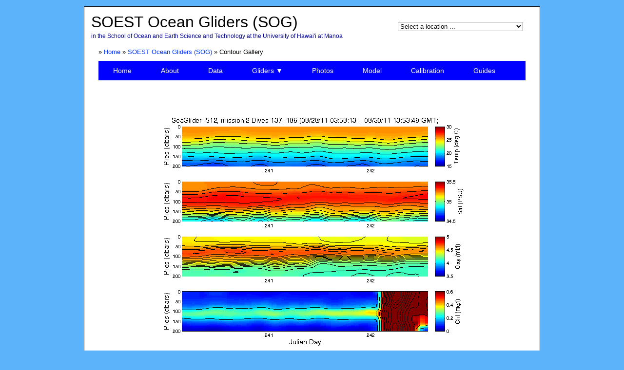

--- FILE ---
content_type: text/html; charset=UTF-8
request_url: https://hahana.soest.hawaii.edu/seagliders/SGcontoursV2.html?sgGlider=512&sgMission=002&sgDive=186
body_size: 11595
content:
<!DOCTYPE html>
<html lang="en">

<head>
  <meta http-equiv="content-type" content="text/html; charset=iso-8859-1" />
  <title>SOEST Ocean Gliders: Contour Gallery</title>

  <script type="text/javascript" src="/LabMainMenu.js"></script>
  <script type="text/javascript" src="/seagliders/SGmissions.js"></script>
  <link rel="stylesheet" href="/seagliders/seagliders.css" type="text/css" />

  <link rel="stylesheet" type="text/css" href="/dhtmlxSlider/dhtmlxSlider/codebase/dhtmlxslider.css" />
  <script type="text/javascript" src="/dhtmlxSlider/dhtmlxSlider/sources/dhtmlxcommon.js"></script>
  <script type="text/javascript" src="/dhtmlxSlider/dhtmlxSlider/sources/dhtmlxslider.js"></script>    

  <script type="text/javascript">
    sgNum = '114A';
    sgPlotId = 'c';
    sgFileId = 'conts';
  </script>

  <script type="text/javascript" src="/seagliders/public/114A/sg114Aconts.js"></script>
  <script type="text/javascript" src="ContourGalleryV2.js"></script>

</head>

<body>
<div id="layout_div" class="site-main">

<!-- Include Site (main) Header -->
<table class="site-header-menu" summary="">

  <tr>
    <td style="text-align: left; padding: 5pt 10pt 5pt 10pt">
      <span class="site-header-title">SOEST Ocean Gliders (SOG)</span>
      <br/>
      <span class="site-header-subtitle">in the School of Ocean and Earth Science and Technology
        at the University of Hawai'i at Manoa</span>
    <td valign="center" style="text-align: right; padding: 5pt">
      <script type="text/javascript">
          WriteMenu();
      </script>

</table>



<table style="width: 100%">
<tbody>
  <tr class="top-menu">
    <td class="bread-crumb-bar" colspan="2">
      &raquo; <a href="/index.html">Home</a>
      &raquo; <a href="/seagliders/index.php">SOEST Ocean Gliders (SOG)</a>
      &raquo; Contour Gallery
    </td>

  <tr>
    <td class="below-menu" align="center">

<!-- Include Site Menubar -->
<link rel="stylesheet" href="subnav.css">

<!-- The navigation menu -->
<div id="NavBar" class="navbar">
  <a href="/seagliders/index.php">Home</a>
  <a href="/seagliders/about.php">About</a>
  <a href="/seagliders/SGDS/interface.php">Data</a>
  <div class="subnav">
    <button class="subnavbtn">Gliders&nbsp;&#9660;</button>
    <div id="GlidersMenu" class="subnav-content">
      <a href="/seagliders/history023.html">023</a>
      <a href="/seagliders/history148.html">148</a>
      <a href="/seagliders/history500.html">500</a>
      <a href="/seagliders/history511.html">511H</a>
      <a href="/seagliders/history511K.html">511K</a>
      <a href="/seagliders/history512.html">512</a>
      <a href="/seagliders/history513.html">513H</a>
      <a href="/seagliders/history513K.html">513K</a>
      <a href="/seagliders/history523.html">523</a>
      <a href="/seagliders/history626.html">626</a>
      <a href="/seagliders/otec/historyotec.html">OTEC</a>
    </div>
  </div>
  <a href="/seagliders/picshow/index.html">Photos</a>
  <a href="/seagliders/WebGL3D/index.html">Model</a>
  <a href="/seagliders/sensors/calibration.php">Calibration</a>
  <a href="/seagliders/manuals/manuals.php">Guides</a>
</div>

<script>
  function onresize() {
     NavBarRect = document.querySelector("#NavBar").getBoundingClientRect();
     document.getElementById('GlidersMenu').style.left = NavBarRect.left + "px";
  }

  window.addEventListener("resize", onresize);
</script>
 

    <br/><br/>
    <div id="pointer_div" onclick="jump2Plot(event)" style = "cursor: pointer; width:720px; height:800px; left">
      <script type="text/javascript">
      <!--
        FileName = '/seagliders/public/' + sgNum + '/sg' + sgNum + sgPlotId + diveNum + '.gif'
        document.write('<img src="' + FileName + '" name="divefig">');
      //-->
      </script>
    </div>
    <hr/>

   <tr>
     <td style="padding-top: 5pt" align="center">
       <form name="form1" action="#">
       <table summary="">
       <tbody>
         <tr align="center">
           <td width="130">

           <td align="center" colspan="8" style="padding: 0pt 15pt 20pt 0pt">
             <div id="slider1"></div>

             <script type="text/javascript">
               var sld1 = new dhtmlxSlider("slider1", {size:500, min:1, max:len, value:len});
               sld1.setImagePath("/dhtmlxSlider/dhtmlxSlider/codebase/imgs/");
               sld1.attachEvent("onSlideEnd", changeSld);
               sld1.init();
               sld1.enableTooltip(false);
             </script>

           <td width="130">

         <tr align="center">
           <td align="center">
             <select name="sgid" onChange = "changeSG(0)">
               <optgroup>
               <option> sg023-5
               <option> sg114-1
               <option> sg114-3
               <option> sg139-1
               <option> sg139-2
               <option> sg139-3
               <option> sg139-6
               <option> sg139-7
               <option> sg139-8
               <option> sg139-9
               <option> sg145-2
               <option> sg146-2
               <option> sg146-4
               <option> sg146-5
               <option> sg146-6
               <option> sg146-7
               <option> sg146-9
               <option> sg146-10
               <option> sg146-11
               <option> sg146-12
               <option> sg147-3
               <option> sg147-4
               <option> sg148-4
               <option> sg148-6
               <option> sg148-8
               <option> sg148-9
               <option> sg148-10
               <option> sg148-11
               <option> sg148-12
               <option> sg148-14
               <option> sg500-4
               <option> sg500-7
               <option> sg500-5
               <option> sg511-5
               <option> sg512-1
               <option> sg512-2
               <option> sg512-3
               <option> sg512-4
               <option> sg512-6
               <option> sg512-7
               <option> sg513-5
               <option> sg513-7
               <option> sg513-8
               <option> sg523-1
               <option> sg523-3
               <option> sg523-4
               </optgroup>
             </select>

           <td class="site-gallery-td5">
             <span class="site-gallery-ctl"><img src="/myicons/Sarrow.gif" alt="first dive" 
               onClick = "showFirst()" /></span>
           <td class="site-gallery-td5">
             <span class="site-gallery-ctl"><img src="/myicons/Larrow.gif" alt="previous dive" 
               onClick = "showPrev()" /></span>
           <td class="site-gallery-td5">
             <span class="site-gallery-ctl"><img src="/myicons/Carrow.gif" alt="reverse slideshow" 
               onClick = "stopSS = 0; rotateB()" /></span>
           <td class="site-gallery-td5">
             <input type="text" name="divenum" id="divenum" size=4 onChange = "gotoDive()" />
           <td class="site-gallery-td5">
             <span class="site-gallery-ctl"><img src="/myicons/Stop.gif" alt="stop slideshow" 
               onClick = "stopShow()" /></span>
           <td class="site-gallery-td5">
             <span class="site-gallery-ctl"><img src="/myicons/Carrow2.gif" alt="forward slideshow" 
               onClick = "stopSS = 0; rotateF()" /></span>
           <td class="site-gallery-td5">
             <span class="site-gallery-ctl"><img src="/myicons/Rarrow.gif" alt="next dive" 
               onClick = "showNext()" /></span>
           <td class="site-gallery-td5">
             <span class="site-gallery-ctl"><img src="/myicons/Earrow.gif" alt="last dive" 
               onClick = "showLast()" /></span>
           <td style="padding-right: 15pt">
             <div id="slider2"></div>

             <script type="text/javascript">
               var sld2 = new dhtmlxSlider("slider2", {size:100, skin:"simplesilver", min:1, max:10, value:6});
               sld2.setImagePath("/dhtmlxSlider/dhtmlxSlider/codebase/imgs/");
               sld2.attachEvent("onSlideEnd", changeSpd);
               sld2.init();
             </script>

         <tr align="center">
           <td class="site-gallery-td6">
           <td class="site-gallery-td6">First<br/>Dive
           <td class="site-gallery-td6">Previous<br/>Dive
           <td class="site-gallery-td6">Reverse<br/>Slideshow
           <td class="site-gallery-td6">Dive<br/>Number         
           <td class="site-gallery-td6">Stop<br/>Slideshow
           <td class="site-gallery-td6">Forward<br/>Slideshow
           <td class="site-gallery-td6">Next<br/>Dive
           <td class="site-gallery-td6">Last<br/>Dive
           <td class="site-gallery-td6">Animation<br/>Speed
       </tbody>
       </table>
       </form>

    </td>
  </tr>
</tbody>
</table>
  
<br/><br/>

</div>

<!-- Include Site (main) Header -->
<div id="SiteFooter" class="site-footer">
  <table class="site-footer-menu">

    <colgroup width="23%">
    <colgroup width="7%">
    <colgroup width="7%">
    <colgroup width="7%">
    <colgroup width="8%">
    <colgroup width="7%">
    <colgroup width="10%">
    <colgroup width="8%">
    <colgroup width="23%">

    <tr>
      <td nowrap style="text-align: center">
        <a href="https://www.soest.hawaii.edu/soestwp/"><img src="/seagliders/soest_logo_oval.png" /></a>
        <a href="https://manoa.hawaii.edu"><img src="/seagliders/ManoaSeal.png" /></a>

      <td style="text-align: center" class="site-footer-item">
        <a href="/seagliders/index.php" style="color: white">Home</a>

      <td style="text-align: center" class="site-footer-item">
        <a href="/seagliders/about.php" style="color: white">About</a>

      <td style="text-align: center" class="site-footer-item">
        <a href="/seagliders/SGDS/interface.php" style="color: white">Data</a>

      <td style="text-align: center" class="site-footer-item">
        <a href="/seagliders/picshow/index.html" style="color: white">Photos</a>

      <td style="text-align: center" class="site-footer-item">
        <a href="/seagliders/WebGL3D/index.html" style="color: white">Model</a>

      <td style="text-align: center" class="site-footer-item">
        <a href="/seagliders/sensors/calibration.php" style="color: white">Calibration</a>

      <td style="text-align: center" class="site-footer-item">
        <a href="/seagliders/manuals/manuals.php" style="color: white">Guides</a>

      <td style="text-align: center">
        <a href="https://www.nsf.gov"><img src="/seagliders/nsf1_logo_75px.png" /></a>
        <a href="http://www.simonsfoundation.org"><img src="/seagliders/simonsfoundation.png" /></a>

  </table>
</div>


<!-- Change seaglider mission & dive if specified - - - - - - - - - - - - - - -->

<script type="text/javascript">
<!--
  var sgIndex1 = location.search.indexOf("sgGlider=");
  var sgIndex2 = location.search.indexOf("sgMission=");
  if (sgIndex1 > 0 && sgIndex2 > 0) {
    sgGliderN = location.search.substr(sgIndex1+9,3);
    sgMissionN = location.search.substr(sgIndex2+10,3);
    sgIdx = 'sg' + sgGliderN + '-' + parseInt(sgMissionN,10);

    /* find SeaGlider mission in Option table */
    var options = document.form1.sgid.options;
    for(idx=0; idx < options.length; idx++) {
      if (options[idx].text.indexOf(sgIdx) >= 0) break;
    }

    document.form1.sgid.selectedIndex = idx;
    changeSG(1)
  }

//-->
</script>

<script type="text/javascript">
  NavBarRect = document.querySelector("#NavBar").getBoundingClientRect();
  document.getElementById('GlidersMenu').style.left = NavBarRect.left + "px";
</script>

</body>

</html>


--- FILE ---
content_type: text/css
request_url: https://hahana.soest.hawaii.edu/seagliders/seagliders.css
body_size: 2237
content:
/*
   Main SOEST Ocean Gliders style sheet
*/


a:link     {color: #0033FF; text-decoration: none}
a:visited  {color: #0000AA; text-decoration: none}
a:active   {color: #0033FF; text-decoration: none}
a:hover    {text-decoration: underline}


/* general layout */
body       {
        background-color: #5cb3fa;
        font-family: Arial, Helvetica, sans-serif;
}

.site-main {
        background: white; 
        width: 700pt; 
        border: solid 1pt black;
        margin: 10pt auto 0pt auto;
        padding: 5pt 0pt 0pt 0pt;
}

.top-menu {
	height: 25pt
}

.bread-crumb-bar {
	font-size: 10pt;
        width: 40%; 
        padding-left: 20pt;
        vertical-align: center;
}

.below-menu {
	padding: 0pt 20pt 20pt 20pt
}

.site-upper-menu-bar {
        padding: 2pt 0pt 2pt 0pt; 
        font-size: 10pt; 
        border-right: solid 1pt black
}

.site-lower-menu-bar {
        padding: 2pt 0pt 2pt 0pt; 
        font-size: 10pt;
        width: 10%
}


/* used only for "Dive Galleries" */
.site-gallery-td5 {
	width: 50pt
}

.site-gallery-td6 {
	font-size: 10pt; 
	padding: 5pt 5pt 10pt 5pt
}


.site-gallery-ctl {
	cursor: pointer
}


/* pull-down menu */    
option.o1  {background: white; color: black}
option.o2  {background: #ffffcc; color: black}
option.o3  {background: white; color: black; height: 25px; line-height: 25px}
form.f1    {margin-bottom: 0pt; margin-right: 20pt;}

.menu-pulldown {
	width: 50%
}


/* site header */ 

.site-header-menu {
        background: white;
	color: black;
        border-collapse: collapse;
        width: 100%;
}

.site-header-title {
	color: black;
	font-size: 24pt;
}

.site-header-subtitle {
	color: #000099;
	font-size: 9pt;
}

.site-footer {
        width: 700pt;
        border: solid 1pt black;
        margin: 0pt auto 10pt auto; 
}

.site-footer-menu {
        background: #0066FF;
	color: white;
        border-collapse: collapse;
        width: 100%;
}

.site-footer-item {
	font-size: 10pt;
        font-weight: bold;
        padding: 5pt 0pt 5pt 0pt;
}

.site-footer-title {
        background: white;
	color: black;
	font-size: 8pt;
        padding: 2pt;
}


/* text modifiers */
h1         {font-size: 18pt}
h2         {font-size: 16pt}
h3         {font-size: 14pt}


--- FILE ---
content_type: text/css
request_url: https://hahana.soest.hawaii.edu/dhtmlxSlider/dhtmlxSlider/codebase/dhtmlxslider.css
body_size: 6365
content:
/* Default skin */
.dhtmlxSlider { 	
  	position:relative;
	overflow:hidden;
  	height:14px;
	left:10px; 
}

.dhtmlxSlider .selector {
	position:absolute;
	overflow:hidden;
  	height:100%;
	width:31px;
	left:5px;
}

.dhtmlxSlider .leftSide {
  position:absolute;
  left:0px;
  top:0px;
  width:3px;
  height:100%;
}

.dhtmlxSlider .leftZone {
	position:absolute;
	top:0px;
	left:3px;
  height:100%;
}

.dhtmlxSlider .rightSide {
  position:absolute;
  right:0px;
  top:0px;
  width:3px;
  height:100%;
}

.dhtmlxSlider .rightZone {
  position:absolute;
	left:3px;
	top:0px;
  height:100%;
}
/* End default skin */

/* Ball skin */
.dhtmlxSlider_ball {
  position:relative;
	overflow:hidden;
  height:16px;
	left:10px; 
}

.dhtmlxSlider_ball .selector {
	position:absolute;
	overflow:hidden;
  height:100%;
	width:16px;
	left:5px;
}

.dhtmlxSlider_ball .leftSide {
  	position:absolute;
  	left:0px;
  	top:0px;
  	width:3px;
  	height:100%;
}

.dhtmlxSlider_ball .leftZone {
	position:absolute;
	top:0px;
	left:3px;
 	height:100%;
}

.dhtmlxSlider_ball .rightSide {
  	position:absolute;
  	right:0px;
  	top:0px;
  	width:4px;
  	height:100%;
}

.dhtmlxSlider_ball .rightZone {
	position:absolute;
	left:3px;
	top:0px;
 	height:100%;
}
/* End ball skin */

/* Zipper skin */
.dhtmlxSlider_zipper {
  position:relative;
	overflow:hidden;
  height:17px;
	left:10px; 
}

.dhtmlxSlider_zipper .selector {

	position:absolute;
	overflow:hidden;
  height:100%;
	width:17px;
	left:0px;
}

.dhtmlxSlider_zipper .leftSide {
  	position:absolute;
  	left:0px;
  	top:0px;
  	width:3px;
  	height:100%;
}

.dhtmlxSlider_zipper .leftZone {
	position:absolute;
	top:0px;
	left:0px;
  height:100%;

}

.dhtmlxSlider_zipper .rightSide {
  	position:absolute;
  	right:0px;
  	top:0px;
  	width:4px;
  	height:100%;
}

.dhtmlxSlider_zipper .rightZone {
	position:absolute;
	left:3px;
	top:0px;
  height:100%;
}
/* End zipper skin */

/* Silverskin skin */
.dhtmlxSlider_simplesilver {
  position:relative;
	overflow:hidden;
  height:16px;
	left:10px; 
}

.dhtmlxSlider_simplesilver .selector {
	position:absolute;
	overflow:hidden;
  height:100%;
	width:15px;
	left:0px;
}

.dhtmlxSlider_simplesilver .leftSide {
  position:absolute;
  left:0px;
  top:0px;
  width:1px;
  height:100%;
}

.dhtmlxSlider_simplesilver .leftZone {
	position:absolute;
	top:0px;
	left:1px;
  height:100%;
}

.dhtmlxSlider_simplesilver .rightSide {
  position:absolute;
  right:0px;
  top:0px;
  width:1px;
  height:100%;
}

.dhtmlxSlider_simplesilver .rightZone {
	position:absolute;
	left:3px;
	top:0px;
  height:100%;
}
/* End simplesilver skin */

/* Simplegray skin */
.dhtmlxSlider_simplegray {
  position:relative;
	overflow:hidden;
  height:16px;
	left:10px; 
}

.dhtmlxSlider_simplegray .selector {
	position:absolute;
	overflow:hidden;
  height:100%;
	width:15px;
	left:0px;
}

.dhtmlxSlider_simplegray .leftSide {
  	position:absolute;
  	left:0px;
  	top:0px;
  	width:1px;
  	height:100%;
}

.dhtmlxSlider_simplegray .leftZone {
	position:absolute;
	top:0px;
	left:1px;
  height:100%;
}

.dhtmlxSlider_simplegray .rightSide {

  	position:absolute;
  	right:0px;
  	top:0px;
  	width:1px;
  	height:100%;
}

.dhtmlxSlider_simplegray .rightZone {
	position:absolute;
	left:3px;
	top:0px;
  height:100%;
}
/* End silver skin */

/* Simplegray skin */
.dhtmlxSlider_bar {
  position:relative;
	overflow:hidden;
  height:21px;
	left:10px; 
}

.dhtmlxSlider_bar .selector {
	position:absolute;
	overflow:hidden;
  height:100%;
	width:15px;
	left:17px;
}

.dhtmlxSlider_bar .leftSide {
	position:absolute;
	left:0px;
	top:0px;
	width:17px;
	height:100%;
}

.dhtmlxSlider_bar .leftZone {
	position:absolute;
	top:0px;
	left:1px;
  height:100%;
}

.dhtmlxSlider_bar .rightSide {
	position:absolute;
	right:0px;
	top:0px;
	width:17px;
	height:100%;
}

.dhtmlxSlider_bar .rightZone {
	position:absolute;
	left:3px;
	top:0px;
  height:100%;
}
/* End silver skin */

/* Arrow skin */
.dhtmlxSlider_arrow {
  position:relative;
	overflow:hidden;
  height:14px;
	left:10px; 
}

.dhtmlxSlider_arrow .selector {
	position:absolute;
	overflow:hidden;
  height:100%;
	width:7px;
	left:1px;
}

.dhtmlxSlider_arrow .leftSide {
	position:absolute;
	left:0px;
	top:0px;
	width:1px;
	height:100%;
}

.dhtmlxSlider_arrow .leftZone {
	position:absolute;
	top:0px;
	left:1px;
  height:100%;
}

.dhtmlxSlider_arrow .rightSide {
	position:absolute;
	right:0px;
	top:0px;
	width:1px;
	height:100%;
}

.dhtmlxSlider_arrow .rightZone {
	position:absolute;
	left:1px;
	top:0px;
  height:100%;
}
/* End arrow skin */

/* Arrow green skin */
.dhtmlxSlider_arrowgreen {
  position:relative;
	overflow:hidden;
  height:21px;
	left:10px; 
}

.dhtmlxSlider_arrowgreen .selector {
	position:absolute;
	overflow:hidden;
  height:100%;
	width:11px;
	left:1px;
}

.dhtmlxSlider_arrowgreen .leftSide {
	position:absolute;
	left:0px;
	top:0px;
	width:1px;
	height:100%;
}

.dhtmlxSlider_arrowgreen .leftZone {
	position:absolute;
	top:0px;
	left:1px;
  height:100%;
}

.dhtmlxSlider_arrowgreen .rightSide {
	position:absolute;
	right:0px;
	top:0px;
	width:1px;
	height:100%;
}

.dhtmlxSlider_arrowgreen .rightZone {
	position:absolute;
	left:1px;
	top:0px;
  height:100%;
}
/* End arrow skin */

/* Skyblue skin */
.dhtmlxSlider_dhx_skyblue {
  position:relative;
  overflow:hidden;
  height:15px;
  left:10px; 
}

.dhtmlxSlider_dhx_skyblue .selector {

  position:absolute;
  overflow:hidden;
  height:15px;
  width:15px;
  left:0px;
}

.dhtmlxSlider_dhx_skyblue .leftSide {
    position:absolute;
    left:0px;
    top:0px;
    width:0px;
    height:100%;
}

.dhtmlxSlider_dhx_skyblue .leftZone {
  position:absolute;
  top:0px;
  left:0px;
  height:100%;

}

.dhtmlxSlider_dhx_skyblue .rightSide {
    position:absolute;
    right:0px;
    top:0px;
    width:0px;
    height:100%;
}

.dhtmlxSlider_dhx_skyblue .rightZone {
  position:absolute;
  left:3px;
  top:0px;
  height:100%;
}
/* End zipper skin */

--- FILE ---
content_type: text/css
request_url: https://hahana.soest.hawaii.edu/seagliders/subnav.css
body_size: 1263
content:
/* https://www.w3schools.com/howto/howto_css_subnav.asp */

/* The navigation menu */
.navbar {
  overflow: hidden;
  background-color: blue;
  width: 657pt;
}

/* Navigation links */
.navbar a {
  float: left;
  font-size: 14px;
  color: white;
  text-align: center;
  padding: 12px 30px;
  text-decoration: none;
}

/* The subnavigation menu */
.subnav {
  float: left;
  overflow: hidden;
}

/* Subnav button */
.subnav .subnavbtn {
  font-size: 14px;
  border: none;
  outline: none;
  color: white;
  padding: 12px 30px;
  background-color: inherit;
  font-family: inherit;
  margin: 0;
}

/* Add a background color to navigation links on hover */
.navbar a:hover, .subnav:hover .subnavbtn {
  background-color: #0066FF;
}

/* Style the subnav content - positioned absolute */
.subnav-content {
  display: none;
  position: absolute;
  background-color: #0066FF;
  width: 657pt;
}

/* Style the subnav links */
.subnav-content a {
  float: left;
  color: white;
  padding: 12px 24px;
  text-decoration: none;
}

/* Add a background color on hover */
.subnav-content a:hover {
  background-color: #00FFFF;
  color: black;
}

/* When you move the mouse over the subnav container, open the subnav content */
.subnav:hover .subnav-content {
  display: block;
} 


--- FILE ---
content_type: application/javascript
request_url: https://hahana.soest.hawaii.edu/seagliders/public/512B/sg512Bconts.js?v=6152
body_size: 3217
content:
//  sg512Bconts.js
//
//  created by /home/hahana2/www/htdocs/seagliders/matlab/sg512Bcont.m
//
//  JavaScript array containing all available Seaglider-512, mission 2 contours

var Dives512B = new Array(
50,
51,
52,
53,
54,
55,
56,
57,
58,
59,
60,
61,
62,
63,
64,
65,
66,
67,
68,
69,
70,
71,
72,
73,
74,
75,
76,
77,
78,
79,
80,
81,
82,
83,
84,
85,
86,
87,
88,
89,
90,
91,
92,
93,
94,
95,
96,
97,
98,
99,
100,
101,
102,
103,
104,
105,
106,
107,
108,
109,
110,
111,
112,
113,
114,
115,
116,
117,
118,
119,
120,
121,
122,
123,
124,
125,
126,
127,
128,
129,
130,
131,
132,
133,
134,
135,
136,
137,
138,
139,
140,
141,
142,
143,
144,
145,
146,
147,
148,
149,
150,
151,
152,
153,
154,
155,
156,
157,
158,
159,
160,
161,
162,
163,
164,
165,
166,
167,
168,
169,
170,
171,
172,
173,
174,
175,
176,
177,
178,
179,
180,
181,
182,
183,
184,
185,
186,
187,
188,
189,
190,
191,
192,
193,
194,
195,
196,
197,
198,
199,
200,
201,
202,
203,
204,
205,
206,
207,
208,
209,
210,
211,
212,
213,
214,
215,
216,
217,
218,
219,
220,
221,
222,
223,
224,
225,
226,
227,
228,
229,
230,
231,
232,
233,
234,
235,
236,
237,
238,
239,
240,
241,
242,
243,
244,
245,
246,
247,
248,
249,
250,
251,
252,
253,
254,
255,
256,
257,
258,
259,
260,
261,
262,
263,
264,
265,
266,
267,
268,
269,
270,
271,
272,
273,
274,
275,
276,
277,
278,
279,
280,
281,
282,
283,
284,
285,
286,
287,
288,
289,
290,
291,
292,
293,
294,
295,
296,
297,
298,
299,
300,
301,
302,
303,
304,
305,
306,
307,
308,
309,
310,
311,
312,
313,
314,
315,
316,
317,
318,
319,
320,
321,
322,
323,
324,
325,
326,
327,
328,
329,
330,
331,
332,
333,
334,
335,
336,
337,
338,
339,
340,
341,
342,
343,
344,
345,
346,
347,
348,
349,
350,
351,
352,
353,
354,
355,
356,
357,
358,
359,
360,
361,
362,
363,
364,
365,
366,
367,
368,
369,
370,
371,
372,
373,
374,
375,
376,
377,
378,
379,
380,
381,
382,
383,
384,
385,
386,
387,
388,
389,
390,
391,
392,
393,
394,
395,
396,
397,
398,
399,
400,
401,
402,
403,
404,
405,
406,
407,
408,
409,
410,
411,
412,
413,
414,
415,
416,
417,
418,
419,
420,
421,
422,
423,
424,
425,
426,
427,
428,
429,
430,
431,
432,
433,
434,
435,
436,
437,
438,
439,
440,
441,
442,
443,
444,
445,
446,
447,
448,
449,
450,
451,
452,
453,
454,
455,
456,
457,
458,
459,
460,
461,
462,
463,
464,
465,
466,
467,
468,
469,
470,
471,
472,
473,
474,
475,
476,
477,
478,
479,
480,
481,
482,
483,
484,
485,
486,
487,
488,
489,
490,
491,
492,
493,
494,
495,
496,
497,
498,
499,
500,
501,
502,
503,
504,
505,
506,
507,
508,
509,
510,
511,
512,
513,
514,
515,
516,
517,
518,
519,
520,
521,
522,
523,
524,
525,
526,
527,
528,
529,
530,
531,
532,
533,
534,
535,
536,
537,
538,
539,
540,
541,
542,
543,
544,
545,
546,
547,
548,
549,
550,
551,
552,
553,
554,
555,
556,
557,
558,
559,
560,
561,
562,
563,
564,
565,
566,
567,
568,
569,
570,
571,
572,
573,
574,
575,
576,
577,
578,
579,
580,
581,
582,
583,
584,
585,
586,
587,
588,
589,
590,
591,
592,
593,
594,
595,
596,
597,
598,
599,
600,
601,
602,
603,
604,
605,
606,
607,
608,
609,
610,
611,
612,
613,
614,
615,
616,
617,
618,
619,
620,
621,
622,
623,
624,
626,
627,
628,
629,
630,
631,
632,
633,
634,
635,
636,
637,
638,
639,
640,
641,
642,
643,
644,
645,
646,
647,
648,
649,
650,
651)

var len512B = Dives512B.length;
var ctr512B = len512B-1;


--- FILE ---
content_type: application/javascript
request_url: https://hahana.soest.hawaii.edu/seagliders/SGmissions.js
body_size: 1444
content:
//  SGmissions.js
//
//  JavaScript function that returns the SeaGlider data directory ID

var sgGliders = [114, 115, 139, 145, 146, 147, 148, 500, 511, 512, 513, 523, 626];

var sgMissions =  [[1, 3, 4],
                   [3],    
                   [2, 3, 6, 7, 1, 8, 9, 10],
                   [2], 
                   [2, 4, 5, 6, 7, 8, 9, 10, 11, 12], 
                   [3, 4, 2, 5],
                   [4, 6, 8, 9, 10, 11, 12, 13, 14, 15, 16, 17],
                   [4, 7, 5, 9, 14],
                   [5, 7, 10, 11, 12, 13, 14, 20, 21, 22],
                   [1, 2, 3, 4, 5, 6, 7, 8, 9, 10, 11],
                   [5, 7, 8, 10, 11, 12, 13, 14, 15, 16, 17],
                   [1, 3, 4, 5, 6],
                   [1, 2, 3, 4, 5]];


function SGgetDirID(gliderN, missionN) {

    /* Special case for SG023 */
    if (gliderN == 23) {
      return ('023A');
    }

    /* determine piloting directory */
    for(var idx1=0; idx1 < sgGliders.length; idx1++) {
      if (sgGliders[idx1] == gliderN) break;
    }

    if (idx1 >= sgGliders.length) {
      alert('SGmissions.js : Unknown SeaGlider number');
      return;
    } 

    for(var idx2=0; idx2 < sgMissions[idx1].length; idx2++) {
      if (sgMissions[idx1][idx2] == missionN) break;
    }

    if (idx2 >= sgMissions[idx1].length) {
      alert('SGmissions.js : Unknown SeaGlider mission number');
      return;
    } 

    return (gliderN + String.fromCharCode(65+idx2));
}


--- FILE ---
content_type: application/javascript
request_url: https://hahana.soest.hawaii.edu/seagliders/public/114A/sg114Aconts.js
body_size: 1167
content:
//  sg114Aconts.js
//
//  created by /home/hahana2/www/htdocs/seagliders/matlab/sg114Acont.m
//
//  JavaScript array containing all available Seaglider-114, mission 1 contours

var Dives114A = new Array(
50,
51,
52,
53,
54,
55,
56,
57,
58,
59,
60,
61,
62,
63,
64,
65,
66,
67,
68,
69,
70,
71,
72,
73,
74,
75,
76,
77,
78,
79,
80,
81,
82,
83,
84,
85,
86,
87,
88,
89,
90,
91,
92,
93,
94,
95,
96,
97,
98,
99,
100,
101,
102,
103,
104,
105,
106,
107,
108,
109,
110,
111,
112,
113,
114,
115,
116,
117,
118,
119,
120,
121,
122,
123,
124,
125,
126,
127,
128,
129,
130,
131,
132,
133,
134,
135,
136,
137,
138,
139,
140,
141,
142,
143,
144,
145,
146,
147,
148,
149,
150,
151,
152,
153,
154,
155,
156,
157,
158,
159,
160,
161,
162,
163,
164,
165,
166,
167,
168,
169,
170,
171,
172,
173,
174,
175,
176,
177,
178,
179,
180,
181,
182,
183,
184,
185,
186,
187,
188,
189,
190,
191,
192,
193,
194,
195,
196,
197,
198,
199,
200,
201,
202,
203,
204,
205,
206,
207,
208,
209,
210,
211,
212,
213,
214,
215,
216,
217,
218,
219,
220,
221,
222,
223,
224,
225,
226,
227,
228,
229,
230,
231,
232,
233,
234,
235,
236,
237,
238,
239,
240)

var len114A = Dives114A.length;
var ctr114A = len114A-1;


--- FILE ---
content_type: application/javascript
request_url: https://hahana.soest.hawaii.edu/dhtmlxSlider/dhtmlxSlider/sources/dhtmlxslider.js
body_size: 15085
content:
//v.3.0 build 110707

/*
Copyright DHTMLX LTD. http://www.dhtmlx.com
You allowed to use this component or parts of it under GPL terms
To use it on other terms or get Professional edition of the component please contact us at sales@dhtmlx.com
*/
/*                             
Copyright DHTMLX LTD. http://www.dhtmlx.com
To use this component please contact sales@dhtmlx.com to obtain license
*/

/*_TOPICS_
@0:initialization
@1:overal control
*/

/**
*   @desc: dhtmlxSlider constructor
*   @param: base - (string|object) id of parent element, or parent element object, or object with properties, or null for inline generation
*   @param: size - (integer) size of slider
*   @param: skin - (string|object) skin name
*   @param: vertical - (boolean) flag of vertical orientation
*   @param: min - (int) minimum value
*   @param: max - (int) maximum value
*   @param: value - (int) initial value
*   @param: step - (int) step of measurement
*   @returns: dhtmlxSlider object
*   @type: public
*/
function dhtmlxSlider(base,size,skin,vertical,min,max,value,step){
  if (_isIE) try { document.execCommand("BackgroundImageCache", false, true); } catch (e){}
  var parentNod;                                
  if (base && typeof(base)=="object" && !base.nodeName){
    parentNod=base.parent;
    skin=base.skin;
    min=base.min;
    max=base.max
    step=base.step
    vertical=base.vertical
    value=base.value;
    size=base.size;  
  }
  if (!base){
    var z="slider_div_"+(new Date()).valueOf()+Math.random(1000);
    parentNod = document.createElement ("div");
    parentNod.setAttribute ("id", z);
    
	var child = document.body.lastChild;
	while (child.lastChild && child.lastChild.nodeType == 1) child=child.lastChild;
	child.parentNode.insertBefore(parentNod,child);
  }
  else if (typeof(base)!="object")
    parentNod=document.getElementById(base);
  else
    parentNod = base;
	
	if (typeof(size)=="object"){
   	skin=size.skin;
		min=size.min;
		max=size.max
		step=size.step
		vertical=size.vertical
		value=size.value;
		size=size.size;
	}

	this.size = size;
	this.vMode=vertical||false;
	this.skin = dhtmlx.skin || skin || "default";
	this.parent = parentNod;
  this.isInit = false;
  this.disabled = false;
                          
	this.value = value || min || 0;
	this.inputPriority = true; 
	this.stepping = false;
	
	this.imgURL = window.dhx_globalImgPath||dhtmlx.image_path||"";
  this._skinsImgs = 
  {
    "default":    {ls:1,lz:1,rz:1,rs:1},
     ball:        {ls:1,lz:1,rz:1,rs:1},
     zipper:      {bg:1,lz:1,rz:1},
     arrow:       {bg:1,ls:1,rs:1},
     arrowgreen:  {bg:1,ls:1,rs:1},
     simplesilver:{lz:1,ls:1,rs:1,rz:1},
     simplegray:  {lz:1,ls:1,rs:1,rz:1},
     bar:         {bg:1,ls:1,rs:1},
     dhx_skyblue: {bg:1,ls:1,rs:1}
  };
            
	this._def = [min-0||0,max-0||100,step-0||1,value-0||0,size-0];

	dhtmlxEventable(this);

	return this;
}

/**
*  @desc:  create structure of slider
*  @type: private
*  @topic: 0
*/
dhtmlxSlider.prototype.createStructure = function(){
  	if (this.con) {
	  	this.con.parentNode.removeChild(this.con);
	  	this.con = null;
	}

	if (this.vMode) {
		this._sW="height"; this._sH="width"; this._sL="top"; this._sT="left";
		var skinImgPath = this.imgURL+"skins/"+this.skin+"/vertical/";
	} else {
		this._sW="width"; this._sH="height"; this._sL="left"; this._sT="top";
		var skinImgPath = this.imgURL+"skins/"+this.skin+"/";
	}

	this.con=document.createElement("DIV");
	this.con.onselectstart=function(){return false; };
	this.con._etype="slider";
	this.con.className = "dhtmlxSlider" + (this.skin!='default'?"_"+this.skin:"");
  if (this._skinsImgs[this.skin]['bg'])
	  this.con.style.backgroundImage = "url("+skinImgPath+"bg.gif)";

	this.drag=document.createElement("DIV");
	this.drag._etype="drag";
	this.drag.className = "selector";
  this.drag.style.backgroundImage = "url("+skinImgPath+"selector.gif)";

	var leftSide = document.createElement("DIV");
	leftSide.className = "leftSide";
  if (this._skinsImgs[this.skin]['ls'])
	  leftSide.style.background = "url("+skinImgPath+"leftside_bg.gif)";

	this.leftZone = document.createElement("DIV");
	this.leftZone.className = "leftZone";
  if (this._skinsImgs[this.skin]['lz'])
	  this.leftZone.style.background = "url("+skinImgPath+"leftzone_bg.gif)";

	var rightSide = document.createElement("DIV");
	rightSide.className = "rightSide";
  if (this._skinsImgs[this.skin]['rs'])
	  rightSide.style.background = "url("+skinImgPath+"rightside_bg.gif)";

	this.rightZone = document.createElement("DIV");
	this.rightZone.className = "rightZone";
  if (this._skinsImgs[this.skin]['rz'])
	  this.rightZone.style.background = "url("+skinImgPath+"rightzone_bg.gif)";

	this.con.appendChild(leftSide);
	this.con.appendChild(this.leftZone);
	this.con.appendChild(this.rightZone);
	this.con.appendChild(rightSide);
	this.con.appendChild(this.drag);

	this.parent.appendChild(this.con);
	if (!this.parent.parentNode || !this.parent.parentNode.tagName)
			document.body.appendChild(this.parent);
			
	if (this.vMode) {
		this._sW="height"; this._sH="width"; this._sL="top"; this._sT="left";

  		this.con.style.width = this.con.offsetHeight + 'px';

		for (var i=0; i<this.con.childNodes.length; i++) {
		  this.con.childNodes[i].style.fontSize = "0";
			var	tmp = this.con.childNodes[i].offsetWidth;
			this.con.childNodes[i].style.width = this.con.childNodes[i].offsetHeight + 'px';
			this.con.childNodes[i].style.height = tmp + 'px';
			tmp = this.con.childNodes[i].offsetLeft;
			this.con.childNodes[i].style.left = this.con.childNodes[i].offsetTop + 'px';
			this.con.childNodes[i].style.top = tmp + 'px';
		}

		rightSide.style.top	= this.size - rightSide.offsetHeight + 'px';

		this.zoneSize = this.size - rightSide.offsetHeight;
		this.dragLeft = this.drag.offsetTop;
		this.dragWidth = this.drag.offsetHeight;
		this.rightZone.style.height = this.zoneSize + 'px';

	} else {
		this.zoneSize = this.size - rightSide.offsetWidth;
		this.dragLeft = this.drag.offsetLeft;
		this.dragWidth = this.drag.offsetWidth;
		this.rightZone.style.width = this.zoneSize + 'px';
	}

	this.con.style[this._sW] = this.size+"px";
	this.con.onmousedown=this._onMouseDown;
	this.con.onmouseup = this.con.onmouseout = function () {clearInterval (this.that._int)}

	this.con.that = this;
	this._aCalc(this._def);
}
/**
*   @desc: calculates inner settings
*   @type: private
*/
dhtmlxSlider.prototype._aCalc=function(def){//[min,max,step,value,size]
	if (!this.isInit) return;
	this.shift=def[0];
	this.limit=def[1]-this.shift;
	this._mod=(def[4]-this.dragLeft*2-this.dragWidth)/this.limit;
	this._step=def[2];
	this.step=this._step*this._mod;
	this._xlimit=def[4]-this.dragLeft*2-this.dragWidth;
	if (!this.posX){
		this.posX=this._xlimit*(def[3]-this.shift)/this.limit;
  }
	this._applyPos(true);
	return this;
}

/**
*   @desc: set new FROM value
*   @param: val - (integer) set new From value
*   @returns: dhtmlxSlider object
*   @type: public
*/
dhtmlxSlider.prototype.setMin=function(val){
  this._def[0] = val-0;
	this._aCalc(this._def);
}
/**
*   @desc: set new TO value
*   @param: val - (integer) set new To value
*   @returns: dhtmlxSlider object
*   @type: public
*/
dhtmlxSlider.prototype.setMax=function(val){
  this._def[1] = val-0;
	this._aCalc(this._def);
}

/**
*   @desc: set new "ST value
*   @param: val - (integer) set new Step value
*   @returns: dhtmlxSlider object
*   @type: public
*/
dhtmlxSlider.prototype.setStep=function(val){
  this._def[2] = val-0;
	this._aCalc(this._def);
}

/**
*   @desc: calculate real slider position and adjust display
*   @type: private
*/
dhtmlxSlider.prototype._applyPos=function(skip){
  if (!this.isInit) return;
	if (this.step!=1)
		this.posX=Math.round(this.posX/this.step)*this.step;	
	if (this.posX<0)
		this.posX=0;
	if (this.value < (this._def[0] || 0))
		this.value = this._def[0] || 0;
	//if (this.value < this._def[3])
		//this.value = this._def[3];
	if (this.value > this._def[1])
		this.value = this._def[1];
	if (this.posX>this._xlimit)
		this.posX=this._xlimit;   
	var a_old=this.drag.style[this._sL];
	this.drag.style[this._sL]=this.posX+this.dragLeft*1+"px";
	this.leftZone.style[this._sW]=this.posX+this.dragLeft*1+"px";
	this.rightZone.style[this._sL]=this.posX+this.dragLeft*1+1+"px";
	this.rightZone.style[this._sW]=this.zoneSize-(this.posX+this.dragLeft*1)+"px";

	var nw=this.getValue();
	if (this._link){
		if (this._linkBoth)
			this._link.value=nw;
		else
			this._link.innerHTML=nw;
	}
	if (!skip&&a_old!=this.drag.style[this._sL])
		this.callEvent("onChange",[nw,this]);
	this.value = this.getValue ();
	if(!this._dttp) this._setTooltip(nw);
}

/**
*   @desc: set tooltip for all sub elements
*   @type: private
*/
dhtmlxSlider.prototype._setTooltip=function(nw){
		this.con.title=nw;
}

/**
*	@desc: set skin
*	@tyoe: public
*	@topic: 1
*/
dhtmlxSlider.prototype.setSkin=function(skin) {
 	this.skin = skin||"default";
 	if (this.isInit)
		this.createStructure();
}

/**
*   @desc: start slider drag
*   @type: private
*/
dhtmlxSlider.prototype.startDrag = function(e) {
		if (this._busy) return;
        if ((e.button === 0) || (e.button === 1)) {
	        this.drag_mx = e.clientX;
	        this.drag_my = e.clientY;
	        this.drag_cx = this.posX;

	        this.d_b_move = document.body.onmousemove;
	        this.d_b_up = document.body.onmouseup;
			var _c=this;
	        document.body.onmouseup = function(e){ _c.stopDrag(e||event); _c=null; }
	        document.body.onmousemove = function (e) { _c.onDrag(e||event); }
			this._busy=true;
        }
}
/**
*   @desc: on drag change position
*   @type: private
*/
dhtmlxSlider.prototype.onDrag = function(e) {
  if (this._busy) {
		if (!this.vMode)
			this.posX = this.drag_cx + e.clientX - this.drag_mx;
		else
			this.posX = this.drag_cx + e.clientY - this.drag_my;
		this._applyPos();
	}
}
/**
*   @desc: on stop draging (onmouseup)
*   @type: private
*/
dhtmlxSlider.prototype.stopDrag = function(e) {
  document.body.onmousemove = this.d_b_move?this.d_b_move:null;
  document.body.onmouseup = this.d_b_up?this.d_b_up:null;
  this.d_b_move=this.d_b_up=null;
	this._busy=false;            
		this.callEvent("onSlideEnd",[this.getValue()])
}


/**
*   @desc: get value of slider control
*   @type: public
*   @topic: 1
*/
dhtmlxSlider.prototype.getValue=function(){
  	if ((!this._busy) && (this.inputPriority))
			return (Math.round (this.value / this._step) * this._step).toFixed(6)-0;
		return Math.round((Math.round((this.posX/this._mod)/this._step)*this._step+this.shift*1)*10000)/10000;
};
/**
*   @desc: set value of slider control
*   @param: val - (integer) new value
*   @type: public
*   @topic: 1
*/
dhtmlxSlider.prototype.setValue=function(val, skip){
  if (isNaN(val)) return;
  this._def[3] = this.value = val-0;
  this.posX=(Math.round(((val||0)-this.shift)*this._mod))
  this._applyPos(skip==null?true:skip);
};

/**
*   @desc: return element marked for action
*   @type: private
*/
dhtmlxSlider.prototype._getActionElement=function(nod){
	if (nod._etype) return nod;
	if (nod.parentNode) return this._getActionElement(nod.parentNode);
	return null;
}
/**
*   @desc: global onmouse event
*   @type: private
*/
dhtmlxSlider.prototype._onMouseDown=function(e){
  if(this.that.disabled) return;
	e=e||event;
	var that=this.that;
	var nod=that._getActionElement(_isIE?e.srcElement:e.target);
	switch (nod._etype){
		case "slider":
			if (that.vMode)
				var z=e.clientY-(getAbsoluteTop(that.con)-document.body.scrollTop);
			else
				var z=e.clientX-(getAbsoluteLeft(that.con)-document.body.scrollLeft);
			var posX = that.posX;
 			that.posX = z-that.dragLeft-that.dragWidth/2;				
 			that.direction = that.posX > posX ? 1 : -1;
			if (that.stepping) {
			  clearInterval (that._int);
			  that.setValue (that.value + that._step * that.direction, false);
				that._int = setInterval (function () {that.setValue (that.value + that._step * that.direction, false)}, 600);
			}
			else 
			{
				that._busy=true;
				that._applyPos();
				that._busy = false;
			}

			break;
		case "drag":
      that.startDrag(e||event);
			break;
	}
	return false;
}

/**
*   @desc: set onChange handler
*   @param: func - (string|function) user defined function
*   @type: public
*   @topic: 1
*/
dhtmlxSlider.prototype.setOnChangeHandler=function(func){
	this.attachEvent("onChange",func);
}

/**
*   @desc: inner onChange handler
*   @type: private
*/
dhtmlxSlider.prototype._linkFrom=function(){ if(this.disabled) return; this.setValue (parseFloat (this._link.value), false); };
/**
*   @desc: link slider to other control
*   @param: obj - (string|object) linked object id, or linked object itself
*   @type: public
*   @topic: 1
*/
dhtmlxSlider.prototype.linkTo=function(obj){
	obj = (typeof(obj) != "object") ? document.getElementById(obj) : obj;
	this._link = obj;
	var name=obj.tagName.toString().toLowerCase();
	this._linkBoth=(((name=="input")||(name=="select")||(name=="textarea"))?1:0);
	if (this._linkBoth){
		var self=this;
		var f=function(){
			if (this._nextSlider) window.clearTimeout(this._nextSlider);
			this._nextSlider=window.setTimeout(function(){self._linkFrom()},500);
			};
		obj.onblur=obj.onkeypress=obj.onchange=f;
	}
	this._applyPos();
}
/**
*   @desc: enable/disable tooplips ( enabled by default )
*   @param: mode - (boolean)
*   @type: public
*   @topic: 1
*/
dhtmlxSlider.prototype.enableTooltip=function(mode){
	this._dttp=(!convertStringToBoolean(mode));
	this._setTooltip(this._dttp?"":this.getValue());
}

/**
*     @desc: set path to images
*     @type: public
*			@params: path - path to images
*     @topic: 0
*/
dhtmlxSlider.prototype.setImagePath = function(path){
	this.imgURL = path;
}

/**
*		@desc: initialization of dhtmlxSlider object
*		@type: public
*		@topic: 0
*/
dhtmlxSlider.prototype.init = function() {
  this.isInit = true;
	this.createStructure();
}

/**
* @dest: set user input priority over automatic calculation
* @type: public
* @topic: 1
*/
dhtmlxSlider.prototype.setInputPriority = function (mode) {
  this.inputPriority = mode;
}

/**
* @dest: set stepping mode for slider.
* @type: public
* @topic: 1
*/
dhtmlxSlider.prototype.setSteppingMode = function (mode) {
  this.stepping = mode;
}
/**
* @dest: disable slider
* @type: public
* @topic: 1
*/
dhtmlxSlider.prototype.disable = function (mode) {
  this.disabled = mode;
};


//slider
(function(){
	dhtmlx.extend_api("dhtmlxSlider",{
		_init:function(obj){
			return [ obj.parent, obj.size, obj.skin, obj.vertical, obj.min, obj.max, obj.value, obj.step ];
		},
		link:"linkTo"
	},{});
})();

--- FILE ---
content_type: application/javascript
request_url: https://hahana.soest.hawaii.edu/seagliders/ContourGalleryV2.js
body_size: 3967
content:
//  ContourGalleryV2.js
//
//  JavaScript functions used by the SeaGlider Contour Galleries
//  for its basic figure navigation
//
//  V2: This version uses sgGlider & sgMission instead of sgIndex

var sgGliderN = 0;
var sgMissionN = 0;
var stopSS = 0;
var SSspeed = 5;

len = this['len' + sgNum];
counter = this['ctr' + sgNum];
diveNum = this['Dives' + sgNum][counter];


// read in external javascript (.js) file (w/ callback)
function loadFileCallback(InputFile, callback) {
  var fileref = document.createElement('script');
  fileref.type = 'text/javascript';

  fileref.onload = function() {
    callback();
  }

   FileName = [InputFile + '?v=' + Math.floor(Math.random()*10000)];
   fileref.src = FileName;
  document.head.appendChild(fileref);
}


function changeSG(flag) {
  selIdx = document.form1.sgid.selectedIndex
  selVal = document.form1.sgid.options[selIdx].text
  sgGliderN = selVal.substr(2, 3);
  sgMissionN = selVal.substr(selVal.indexOf('-')+1, selVal.length-(selVal.indexOf('-')+1));
  sgNum = SGgetDirID(sgGliderN, parseInt(sgMissionN,10))

  // load in dive file
  FileName1 = '/seagliders/public/' + sgNum + '/sg' + sgNum + sgFileId + '.js';
  loadFileCallback(FileName1, function() {

    len = this['len' + sgNum];
    counter = this['ctr' + sgNum];

    counter = len-1
    sld1.setMax(len);
    UpdateSG();

    // change dive number
    if (flag) {
      var sgIndex3 = location.search.indexOf("sgDive=");
      if (sgIndex3 > 0) {
        var sgDive = location.search.substr(sgIndex3+7,4)
        document.form1.divenum.value = parseInt(sgDive,10)
        gotoDive()
      }
    }

  });

}


function showFirst() {
  counter = 0
  UpdateSG();
}


function showPrev() {
  if (--counter < 0) counter += len
  UpdateSG();
}


function rotateF() {
  if (!stopSS) {
    if (++counter >= len) counter -= len
    UpdateSG();
    setTimeout("rotateF()", 100*SSspeed);
  }
}


function rotateB() {
  if (!stopSS) {
    if (--counter < 0) counter += len
    UpdateSG();
    setTimeout("rotateB()", 100*SSspeed);
  }
}


function gotoDive() {
  DivenumVal = document.getElementById('divenum').value
    if (Number(DivenumVal) != 0 && !isNaN(Number(DivenumVal))) {
      for (i=0; i<len; i++) {
        diveNum = this['Dives' + sgNum][i];
        if (diveNum == DivenumVal) break; 
      }
      if (i < len) {
        counter = i
        UpdateSG();
      }
      else
        alert('Invalid dive number')
    }
}


function stopShow() {
  stopSS = 1;
}


function showNext() {
  if (++counter == len) counter -= len
  UpdateSG();
}


function showLast() {
  counter = len-1
  UpdateSG();
}


function padZeros(number, length) {
   
    var str = '' + number;
    while (str.length < length) {
        str = '0' + str;
    }
   
    return str;
}


function jump2Plot(event) {
  pos_x = event.pageX - (document.getElementById("layout_div").offsetLeft + document.getElementById("pointer_div").offsetLeft);
  pos_y = event.pageY - (35 + document.getElementById("layout_div").offsetTop + document.getElementById("pointer_div").offsetTop);
  if (pos_x >= 95 & pos_x <= 600 & pos_y >= 135 & pos_y <= 560) {
    rel_diveNum = (diveNum - 49) + Math.round((pos_x - 95)*49/500);
    selIdx = document.form1.sgid.selectedIndex
    if (sgGliderN == 23 || sgGliderN == 500 || sgGliderN == 511 || sgGliderN == 513) {
      location.href = 'SGtsV2.html?sgGlider=' + padZeros(sgGliderN,3) + '&sgMission=' + padZeros(sgMissionN,3) + '&sgDive=' + rel_diveNum
    } else {
      location.href = 'seaglidersV2.html?sgGlider=' + padZeros(sgGliderN,3) + '&sgMission=' + padZeros(sgMissionN,3) + '&sgDive=' + rel_diveNum
    }
  }
}


function changeSld(pos) {
  counter = pos-1
  UpdateSG();
}


function changeSpd(pos) {
  SSspeed = (11-pos);
}


function UpdateSG() {
  diveNum = this['Dives' + sgNum][counter];
  FileName = '/seagliders/public/' + sgNum + '/sg' + sgNum + sgPlotId + diveNum + '.gif'
  document.divefig.src = FileName
  sld1.setValue(counter+1);
}


--- FILE ---
content_type: application/javascript
request_url: https://hahana.soest.hawaii.edu/LabMainMenu.js
body_size: 9482
content:
//  LabMainMenu.js
//
//  JavaScript write commands to output "Laboratory for Microbial Oceanography" Menu

function WriteMenu() {

  document.write('<form class="f1" action="#">');
  document.write('  <select name="references" id="references" onChange = "location.href = this.options[selectedIndex].value">');
  document.write('    <optgroup>');
  document.write('      <option id="menu-item-1" class="o1" value="#" selected>Select a location ...');
  document.write('      <option id="menu-item-2" class="o2" value="#">&nbsp;&nbsp;Overview');
  document.write('      <option id="menu-item-3" class="o1" value="/lab/intro.html">&nbsp;&nbsp;&raquo; General Information');
  document.write('      <option id="menu-item-4" class="o1" value="/lab/personnel.html">&nbsp;&nbsp;&raquo; Personnel');
  document.write('      <option id="menu-item-5" class="o1" value="/lab/projects.html">&nbsp;&nbsp;&raquo; Present &amp; Past Research Projects');
  document.write('      <option id="menu-item-6" class="o3" value="/posters/posters.html">&nbsp;&nbsp;&raquo; Posters');
  document.write('      <option id="menu-item-7" class="o2" value="#">&nbsp;&nbsp;C-MORE Hale');
  document.write('      <option id="menu-item-8" class="o3" value="/cmorehale/index.html">&nbsp;&nbsp;&raquo; C-MORE Hale');
  document.write('      <option id="menu-item-9" class="o2" value="#">&nbsp;&nbsp;Agouron');
  document.write('      <option id="menu-item-10" class="o1" value="http://cmore.soest.hawaii.edu/summercourse/2015/index.htm">&nbsp;&nbsp;&raquo; 2015 Summer Course');
  document.write('      <option id="menu-item-11" class="o1" value="http://cmore.soest.hawaii.edu/summercourse/2014/index.htm">&nbsp;&nbsp;&raquo; 2014 Summer Course');
  document.write('      <option id="menu-item-12" class="o1" value="http://cmore.soest.hawaii.edu/summercourse/2013/index.htm">&nbsp;&nbsp;&raquo; 2013 Summer Course');
  document.write('      <option id="menu-item-13" class="o1" value="http://cmore.soest.hawaii.edu/summercourse/2012/index.htm">&nbsp;&nbsp;&raquo; 2012 Summer Course');
  document.write('      <option id="menu-item-14" class="o1" value="http://cmore.soest.hawaii.edu/summercourse/2011/index.htm">&nbsp;&nbsp;&raquo; 2011 Summer Course');
  document.write('      <option id="menu-item-15" class="o1" value="http://cmore.soest.hawaii.edu/summercourse/2010/index.htm">&nbsp;&nbsp;&raquo; 2010 Summer Course');
  document.write('      <option id="menu-item-16" class="o1" value="http://cmore.soest.hawaii.edu/summercourse/2009/index.htm">&nbsp;&nbsp;&raquo; 2009 Summer Course');
  document.write('      <option id="menu-item-17" class="o1" value="http://cmore.soest.hawaii.edu/summercourse/2008/index.htm">&nbsp;&nbsp;&raquo; 2008 Summer Course');
  document.write('      <option id="menu-item-18" class="o1" value="http://cmore.soest.hawaii.edu/summercourse/2007/index.htm">&nbsp;&nbsp;&raquo; 2007 Summer Course');
  document.write('      <option id="menu-item-19" class="o3" value="/agouroninstitutecourse/index.html">&nbsp;&nbsp;&raquo; 2006 Summer Course');
  document.write('      <option id="menu-item-20" class="o2" value="http://cmore.soest.hawaii.edu">&raquo; C-MORE');
  document.write('      <option id="menu-item-21" class="o1" value="/cmoreDS/interface.html">&nbsp;&nbsp;&raquo; cmoreDS');
  document.write('      <option id="menu-item-22" class="o1" value="/cmorebula/cmorebula.html">&nbsp;&nbsp;&raquo; BULA');
  document.write('      <option id="menu-item-23" class="o1" value="/cmorebloomer/cmorebloomer.html">&nbsp;&nbsp;&raquo; BLOOMER');
  document.write('      <option id="menu-item-24" class="o1" value="/cmoreoperex/operex.html">&nbsp;&nbsp;&raquo; OPEREX');
  document.write('      <option id="menu-item-25" class="o1" value="/cmoresuperhicat/superhicat.html">&nbsp;&nbsp;&raquo; SUPER-HI-CAT');
  document.write('      <option id="menu-item-26" class="o1" value="/cmorebigrapa/bigrapa.html">&nbsp;&nbsp;&raquo; BiG-RAPA');
  document.write('      <option id="menu-item-27" class="o1" value="/cmorebiolincs/biolincs.html">&nbsp;&nbsp;&raquo; BioLINCS');
  document.write('      <option id="menu-item-28" class="o1" value="/cmorebag/cmorebag.html">&nbsp;&nbsp;&raquo; BAG');
  document.write('      <option id="menu-item-29" class="o1" value="/hoedylan/hoedylan.html">&nbsp;&nbsp;&raquo; HOE-DYLAN');
  document.write('      <option id="menu-item-30" class="o1" value="/cmoreswac/cmoreswac.html">&nbsp;&nbsp;&raquo; SWAC');
  document.write('      <option id="menu-item-31" class="o1" value="/hoephor/hoephor.html">&nbsp;&nbsp;&raquo; HOE-PhoR');
  document.write('      <option id="menu-item-32" class="o1" value="/hoeboe/hoeboe.html">&nbsp;&nbsp;&raquo; HOE-BOE');
  document.write('      <option id="menu-item-55" class="o3" value="/hoelegacy/hoelegacy.html">&nbsp;&nbsp;&raquo; HOE-Legacy');
  document.write('      <option id="menu-item-56" class="o2" value="#">&nbsp;&nbsp;Gordon &amp; Betty Moore');
  document.write('      <option id="menu-item-57" class="o3" value="/GBMF/index.html">&nbsp;&nbsp;&raquo; Marine Microbiology Initiative');
  document.write('      <option id="menu-item-33" class="o2" value="/hot">&raquo; HOT');
  document.write('      <option id="menu-item-34" class="o1" value="/hot/hot-dogs/interface.html">&nbsp;&nbsp;&raquo; HOT-DOGS');
  document.write('      <option id="menu-item-58" class="o1" value="/hot/trackmap/TrackMap.html">&nbsp;&nbsp;&raquo; Cruise &amp; Drifter Tracks');
  document.write('      <option id="menu-item-68" class="o1" value="/wirewalker/index.html">&nbsp;&nbsp;&raquo; ALOHA Wirewalkers');
  document.write('      <option id="menu-item-35" class="o1" value="/hot/hale-aloha/ha.html">&nbsp;&nbsp;&raquo; HALE-ALOHA');
  document.write('      <option id="menu-item-36" class="o3" value="/hot/aloha-climax/ac.html">&nbsp;&nbsp;&raquo; ALOHA-CLIMAX');
  document.write('      <option id="menu-item-37" class="o2" value="#">&nbsp;&nbsp;OPPEX');
  document.write('      <option id="menu-item-38" class="o3" value="/oppex/index.html">&nbsp;&nbsp;&raquo; Initial Deployment');
  document.write('      <option id="menu-item-39" class="o2" value="http://scope.soest.hawaii.edu">&raquo; SCOPE');
  document.write('      <option id="menu-item-40" class="o1" value="http://scope.soest.hawaii.edu/data/hoelegacy/hoelegacy.html">&nbsp;&nbsp;&raquo; HOE-Legacy');
  document.write('      <option id="menu-item-59" class="o1" value="http://scope.soest.hawaii.edu/data/mesoscope/mesoscope.html">&nbsp;&nbsp;&raquo; MESO-SCOPE');
  document.write('      <option id="menu-item-60" class="o1" value="http://scope.soest.hawaii.edu/data/falkor2018/falkor2018.html">&nbsp;&nbsp;&raquo; SCOPE-Falkor');
  document.write('      <option id="menu-item-61" class="o1" value="http://scope.soest.hawaii.edu/data/lava/lava.html">&nbsp;&nbsp;&raquo; HOT LAVA');
  document.write('      <option id="menu-item-62" class="o1" value="http://scope.soest.hawaii.edu/data/gradients/gradients.html">&nbsp;&nbsp;&raquo; Gradients');
  document.write('      <option id="menu-item-67" class="o1" value="http://scope.soest.hawaii.edu/data/scope2021/scope2021.html">&nbsp;&nbsp;&raquo; PARAGON I');
  document.write('      <option id="menu-item-68" class="o3" value="http://scope.soest.hawaii.edu/data/scope2022/scope2022.html">&nbsp;&nbsp;&raquo; PARAGON II');
  document.write('      <option id="menu-item-41" class="o2" value="#">&nbsp;&nbsp;SeaGliders');
  document.write('      <option id="menu-item-42" class="o1" value="/seagliders/index.php">&nbsp;&nbsp;&raquo; SOEST Ocean Gliders (SOG)');
  document.write('      <option id="menu-item-63" class="o1" value="/seagliders/history148.html">&nbsp;&nbsp;&raquo; SG148');
  document.write('      <option id="menu-item-64" class="o1" value="/seagliders/history511K.html">&nbsp;&nbsp;&raquo; SG511');
  document.write('      <option id="menu-item-64" class="o1" value="/seagliders/history512.html">&nbsp;&nbsp;&raquo; SG512');
  document.write('      <option id="menu-item-65" class="o1" value="/seagliders/history513K.html">&nbsp;&nbsp;&raquo; SG513');
  document.write('      <option id="menu-item-66" class="o3" value="/seagliders/history626.html">&nbsp;&nbsp;&raquo; SG626');
  document.write('      <option id="menu-item-43" class="o2" value="#">&nbsp;&nbsp;Other Projects');
  document.write('      <option id="menu-item-45" class="o1" value="/cookbook/cookbook.html">&nbsp;&nbsp;&raquo; COOK-BOOK');
  document.write('      <option id="menu-item-46" class="o1" value="/beachbash/beachbash.html">&nbsp;&nbsp;&raquo; BEACH-BASH');
  document.write('      <option id="menu-item-48" class="o1" value="/lter/lter.html">&nbsp;&nbsp;&raquo; PAL-LTER');
  document.write('      <option id="menu-item-49" class="o1" value="/racer/racer.html">&nbsp;&nbsp;&raquo; RACER');
  document.write('      <option id="menu-item-50" class="o3" value="/santacls/santa.html">&nbsp;&nbsp;&raquo; SANTA CLA&micro;S');
  document.write('      <option id="menu-item-51" class="o2" value="#">&nbsp;&nbsp;Miscellaneous');
  document.write('      <option id="menu-item-52" class="o1" value="/pier35/beachlab.html">&nbsp;&nbsp;&raquo; Pier 35 - BEACH Lab');
  document.write('      <option id="menu-item-53" class="o1" value="/pduke/polarduke.html">&nbsp;&nbsp;&raquo; R/V Polar Duke Farwell Tribute');
  document.write('      <option id="menu-item-54" class="o1" value="/operations/oplog.html">&nbsp;&nbsp;&raquo; Operation&#39;s Log');
  document.write('    </optgroup>');
  document.write('  </select>');
  document.write('</form>');

}
